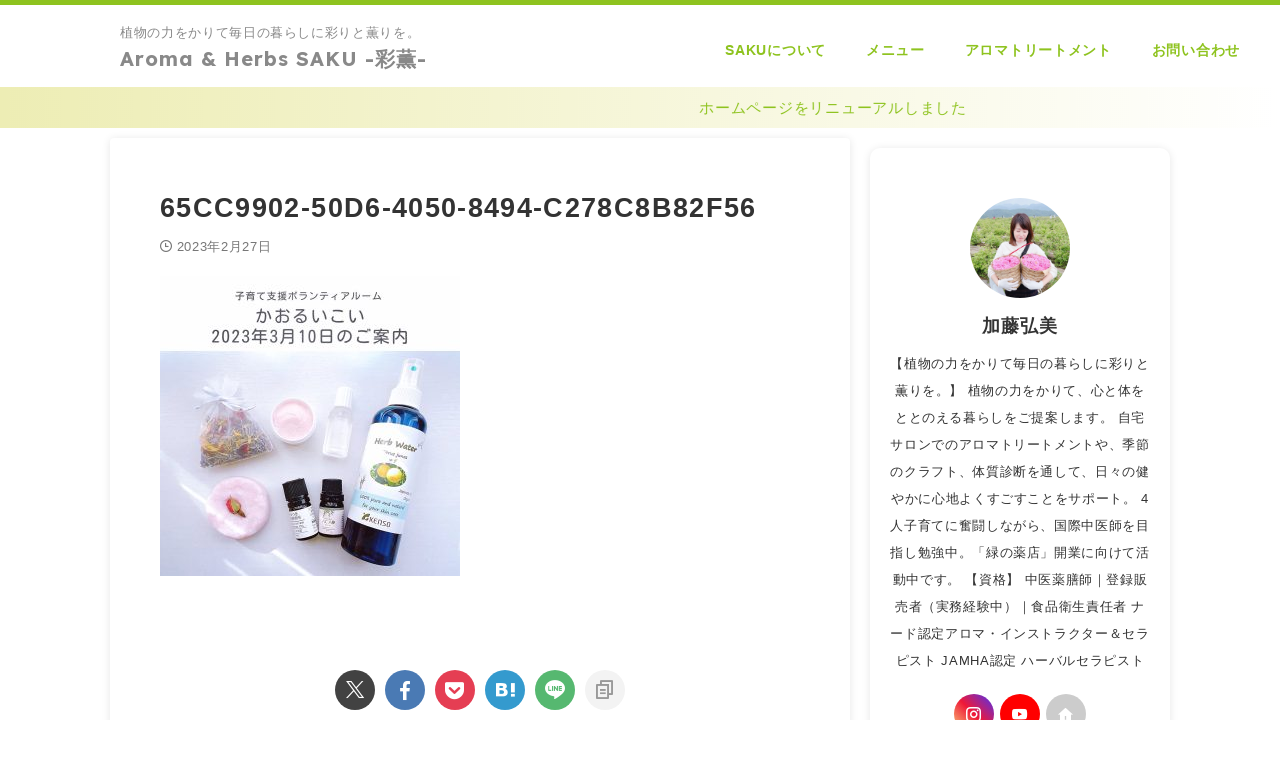

--- FILE ---
content_type: text/html; charset=UTF-8
request_url: https://saku.tips/information/kaoruikoi_2023-03/attachment/65cc9902-50d6-4050-8494-c278c8b82f56/
body_size: 18252
content:
<!DOCTYPE html> <!--[if lt IE 7]><html class="ie6" lang="ja"> <![endif]--> <!--[if IE 7]><html class="i7" lang="ja"> <![endif]--> <!--[if IE 8]><html class="ie" lang="ja"> <![endif]--> <!--[if gt IE 8]><!--><html lang="ja" class="s-navi-search-overlay"> <!--<![endif]--><head prefix="og: http://ogp.me/ns# fb: http://ogp.me/ns/fb# article: http://ogp.me/ns/article#"><meta charset="UTF-8" ><meta name="viewport" content="width=device-width,initial-scale=1.0,user-scalable=no,viewport-fit=cover"><meta name="format-detection" content="telephone=no" ><meta name="referrer" content="no-referrer-when-downgrade"/><meta name="robots" content="noindex,follow"><link rel="alternate" type="application/rss+xml" title="Aroma &amp; Herbs SAKU -彩薫- RSS Feed" href="https://saku.tips/feed/" /><link rel="pingback" href="https://saku.tips/xmlrpc.php" > <!--[if lt IE 9]> <script src="https://saku.tips/wp-content/themes/affinger/js/html5shiv.js"></script> <![endif]--><meta name='robots' content='max-image-preview:large' /><title>65CC9902-50D6-4050-8494-C278C8B82F56 - Aroma &amp; Herbs SAKU -彩薫-</title><link rel='dns-prefetch' href='//ajax.googleapis.com' />  <script defer src="[data-uri]"></script> <link rel='stylesheet' id='sbi_styles-css' href='https://saku.tips/wp-content/plugins/instagram-feed/css/sbi-styles.min.css?ver=6.5.0' type='text/css' media='all' /><style id='wp-emoji-styles-inline-css' type='text/css'>img.wp-smiley, img.emoji {
		display: inline !important;
		border: none !important;
		box-shadow: none !important;
		height: 1em !important;
		width: 1em !important;
		margin: 0 0.07em !important;
		vertical-align: -0.1em !important;
		background: none !important;
		padding: 0 !important;
	}</style><link rel='stylesheet' id='wp-block-library-css' href='https://saku.tips/wp-includes/css/dist/block-library/style.min.css?ver=6.6.1' type='text/css' media='all' /><link rel='stylesheet' id='liquid-blocks-css' href='https://saku.tips/wp-content/cache/autoptimize/autoptimize_single_4001a5d83c3c06ea196c6c1e62affe0b.php?ver=1.1.1' type='text/css' media='all' /><style id='classic-theme-styles-inline-css' type='text/css'>/*! This file is auto-generated */
.wp-block-button__link{color:#fff;background-color:#32373c;border-radius:9999px;box-shadow:none;text-decoration:none;padding:calc(.667em + 2px) calc(1.333em + 2px);font-size:1.125em}.wp-block-file__button{background:#32373c;color:#fff;text-decoration:none}</style><style id='global-styles-inline-css' type='text/css'>:root{--wp--preset--aspect-ratio--square: 1;--wp--preset--aspect-ratio--4-3: 4/3;--wp--preset--aspect-ratio--3-4: 3/4;--wp--preset--aspect-ratio--3-2: 3/2;--wp--preset--aspect-ratio--2-3: 2/3;--wp--preset--aspect-ratio--16-9: 16/9;--wp--preset--aspect-ratio--9-16: 9/16;--wp--preset--color--black: #000000;--wp--preset--color--cyan-bluish-gray: #abb8c3;--wp--preset--color--white: #ffffff;--wp--preset--color--pale-pink: #f78da7;--wp--preset--color--vivid-red: #cf2e2e;--wp--preset--color--luminous-vivid-orange: #ff6900;--wp--preset--color--luminous-vivid-amber: #fcb900;--wp--preset--color--light-green-cyan: #eefaff;--wp--preset--color--vivid-green-cyan: #00d084;--wp--preset--color--pale-cyan-blue: #8ed1fc;--wp--preset--color--vivid-cyan-blue: #0693e3;--wp--preset--color--vivid-purple: #9b51e0;--wp--preset--color--soft-red: #e92f3d;--wp--preset--color--light-grayish-red: #fdf0f2;--wp--preset--color--vivid-yellow: #ffc107;--wp--preset--color--very-pale-yellow: #fffde7;--wp--preset--color--very-light-gray: #fafafa;--wp--preset--color--very-dark-gray: #313131;--wp--preset--color--original-color-a: #4ecbfc;--wp--preset--color--original-color-b: #c7eefc;--wp--preset--color--original-color-c: #ff82b9;--wp--preset--color--original-color-d: #fff8fb;--wp--preset--gradient--vivid-cyan-blue-to-vivid-purple: linear-gradient(135deg,rgba(6,147,227,1) 0%,rgb(155,81,224) 100%);--wp--preset--gradient--light-green-cyan-to-vivid-green-cyan: linear-gradient(135deg,rgb(122,220,180) 0%,rgb(0,208,130) 100%);--wp--preset--gradient--luminous-vivid-amber-to-luminous-vivid-orange: linear-gradient(135deg,rgba(252,185,0,1) 0%,rgba(255,105,0,1) 100%);--wp--preset--gradient--luminous-vivid-orange-to-vivid-red: linear-gradient(135deg,rgba(255,105,0,1) 0%,rgb(207,46,46) 100%);--wp--preset--gradient--very-light-gray-to-cyan-bluish-gray: linear-gradient(135deg,rgb(238,238,238) 0%,rgb(169,184,195) 100%);--wp--preset--gradient--cool-to-warm-spectrum: linear-gradient(135deg,rgb(74,234,220) 0%,rgb(151,120,209) 20%,rgb(207,42,186) 40%,rgb(238,44,130) 60%,rgb(251,105,98) 80%,rgb(254,248,76) 100%);--wp--preset--gradient--blush-light-purple: linear-gradient(135deg,rgb(255,206,236) 0%,rgb(152,150,240) 100%);--wp--preset--gradient--blush-bordeaux: linear-gradient(135deg,rgb(254,205,165) 0%,rgb(254,45,45) 50%,rgb(107,0,62) 100%);--wp--preset--gradient--luminous-dusk: linear-gradient(135deg,rgb(255,203,112) 0%,rgb(199,81,192) 50%,rgb(65,88,208) 100%);--wp--preset--gradient--pale-ocean: linear-gradient(135deg,rgb(255,245,203) 0%,rgb(182,227,212) 50%,rgb(51,167,181) 100%);--wp--preset--gradient--electric-grass: linear-gradient(135deg,rgb(202,248,128) 0%,rgb(113,206,126) 100%);--wp--preset--gradient--midnight: linear-gradient(135deg,rgb(2,3,129) 0%,rgb(40,116,252) 100%);--wp--preset--font-size--small: .8em;--wp--preset--font-size--medium: 20px;--wp--preset--font-size--large: 1.5em;--wp--preset--font-size--x-large: 42px;--wp--preset--font-size--st-regular: 1em;--wp--preset--font-size--huge: 3em;--wp--preset--spacing--20: 0.44rem;--wp--preset--spacing--30: 0.67rem;--wp--preset--spacing--40: 1rem;--wp--preset--spacing--50: 1.5rem;--wp--preset--spacing--60: 2.25rem;--wp--preset--spacing--70: 3.38rem;--wp--preset--spacing--80: 5.06rem;--wp--preset--shadow--natural: 6px 6px 9px rgba(0, 0, 0, 0.2);--wp--preset--shadow--deep: 12px 12px 50px rgba(0, 0, 0, 0.4);--wp--preset--shadow--sharp: 6px 6px 0px rgba(0, 0, 0, 0.2);--wp--preset--shadow--outlined: 6px 6px 0px -3px rgba(255, 255, 255, 1), 6px 6px rgba(0, 0, 0, 1);--wp--preset--shadow--crisp: 6px 6px 0px rgba(0, 0, 0, 1);}:where(.is-layout-flex){gap: 0.5em;}:where(.is-layout-grid){gap: 0.5em;}body .is-layout-flex{display: flex;}.is-layout-flex{flex-wrap: wrap;align-items: center;}.is-layout-flex > :is(*, div){margin: 0;}body .is-layout-grid{display: grid;}.is-layout-grid > :is(*, div){margin: 0;}:where(.wp-block-columns.is-layout-flex){gap: 2em;}:where(.wp-block-columns.is-layout-grid){gap: 2em;}:where(.wp-block-post-template.is-layout-flex){gap: 1.25em;}:where(.wp-block-post-template.is-layout-grid){gap: 1.25em;}.has-black-color{color: var(--wp--preset--color--black) !important;}.has-cyan-bluish-gray-color{color: var(--wp--preset--color--cyan-bluish-gray) !important;}.has-white-color{color: var(--wp--preset--color--white) !important;}.has-pale-pink-color{color: var(--wp--preset--color--pale-pink) !important;}.has-vivid-red-color{color: var(--wp--preset--color--vivid-red) !important;}.has-luminous-vivid-orange-color{color: var(--wp--preset--color--luminous-vivid-orange) !important;}.has-luminous-vivid-amber-color{color: var(--wp--preset--color--luminous-vivid-amber) !important;}.has-light-green-cyan-color{color: var(--wp--preset--color--light-green-cyan) !important;}.has-vivid-green-cyan-color{color: var(--wp--preset--color--vivid-green-cyan) !important;}.has-pale-cyan-blue-color{color: var(--wp--preset--color--pale-cyan-blue) !important;}.has-vivid-cyan-blue-color{color: var(--wp--preset--color--vivid-cyan-blue) !important;}.has-vivid-purple-color{color: var(--wp--preset--color--vivid-purple) !important;}.has-black-background-color{background-color: var(--wp--preset--color--black) !important;}.has-cyan-bluish-gray-background-color{background-color: var(--wp--preset--color--cyan-bluish-gray) !important;}.has-white-background-color{background-color: var(--wp--preset--color--white) !important;}.has-pale-pink-background-color{background-color: var(--wp--preset--color--pale-pink) !important;}.has-vivid-red-background-color{background-color: var(--wp--preset--color--vivid-red) !important;}.has-luminous-vivid-orange-background-color{background-color: var(--wp--preset--color--luminous-vivid-orange) !important;}.has-luminous-vivid-amber-background-color{background-color: var(--wp--preset--color--luminous-vivid-amber) !important;}.has-light-green-cyan-background-color{background-color: var(--wp--preset--color--light-green-cyan) !important;}.has-vivid-green-cyan-background-color{background-color: var(--wp--preset--color--vivid-green-cyan) !important;}.has-pale-cyan-blue-background-color{background-color: var(--wp--preset--color--pale-cyan-blue) !important;}.has-vivid-cyan-blue-background-color{background-color: var(--wp--preset--color--vivid-cyan-blue) !important;}.has-vivid-purple-background-color{background-color: var(--wp--preset--color--vivid-purple) !important;}.has-black-border-color{border-color: var(--wp--preset--color--black) !important;}.has-cyan-bluish-gray-border-color{border-color: var(--wp--preset--color--cyan-bluish-gray) !important;}.has-white-border-color{border-color: var(--wp--preset--color--white) !important;}.has-pale-pink-border-color{border-color: var(--wp--preset--color--pale-pink) !important;}.has-vivid-red-border-color{border-color: var(--wp--preset--color--vivid-red) !important;}.has-luminous-vivid-orange-border-color{border-color: var(--wp--preset--color--luminous-vivid-orange) !important;}.has-luminous-vivid-amber-border-color{border-color: var(--wp--preset--color--luminous-vivid-amber) !important;}.has-light-green-cyan-border-color{border-color: var(--wp--preset--color--light-green-cyan) !important;}.has-vivid-green-cyan-border-color{border-color: var(--wp--preset--color--vivid-green-cyan) !important;}.has-pale-cyan-blue-border-color{border-color: var(--wp--preset--color--pale-cyan-blue) !important;}.has-vivid-cyan-blue-border-color{border-color: var(--wp--preset--color--vivid-cyan-blue) !important;}.has-vivid-purple-border-color{border-color: var(--wp--preset--color--vivid-purple) !important;}.has-vivid-cyan-blue-to-vivid-purple-gradient-background{background: var(--wp--preset--gradient--vivid-cyan-blue-to-vivid-purple) !important;}.has-light-green-cyan-to-vivid-green-cyan-gradient-background{background: var(--wp--preset--gradient--light-green-cyan-to-vivid-green-cyan) !important;}.has-luminous-vivid-amber-to-luminous-vivid-orange-gradient-background{background: var(--wp--preset--gradient--luminous-vivid-amber-to-luminous-vivid-orange) !important;}.has-luminous-vivid-orange-to-vivid-red-gradient-background{background: var(--wp--preset--gradient--luminous-vivid-orange-to-vivid-red) !important;}.has-very-light-gray-to-cyan-bluish-gray-gradient-background{background: var(--wp--preset--gradient--very-light-gray-to-cyan-bluish-gray) !important;}.has-cool-to-warm-spectrum-gradient-background{background: var(--wp--preset--gradient--cool-to-warm-spectrum) !important;}.has-blush-light-purple-gradient-background{background: var(--wp--preset--gradient--blush-light-purple) !important;}.has-blush-bordeaux-gradient-background{background: var(--wp--preset--gradient--blush-bordeaux) !important;}.has-luminous-dusk-gradient-background{background: var(--wp--preset--gradient--luminous-dusk) !important;}.has-pale-ocean-gradient-background{background: var(--wp--preset--gradient--pale-ocean) !important;}.has-electric-grass-gradient-background{background: var(--wp--preset--gradient--electric-grass) !important;}.has-midnight-gradient-background{background: var(--wp--preset--gradient--midnight) !important;}.has-small-font-size{font-size: var(--wp--preset--font-size--small) !important;}.has-medium-font-size{font-size: var(--wp--preset--font-size--medium) !important;}.has-large-font-size{font-size: var(--wp--preset--font-size--large) !important;}.has-x-large-font-size{font-size: var(--wp--preset--font-size--x-large) !important;}
:where(.wp-block-post-template.is-layout-flex){gap: 1.25em;}:where(.wp-block-post-template.is-layout-grid){gap: 1.25em;}
:where(.wp-block-columns.is-layout-flex){gap: 2em;}:where(.wp-block-columns.is-layout-grid){gap: 2em;}
:root :where(.wp-block-pullquote){font-size: 1.5em;line-height: 1.6;}</style><link rel='stylesheet' id='contact-form-7-css' href='https://saku.tips/wp-content/cache/autoptimize/autoptimize_single_443a0083792b1ca61e8116184cb5901e.php?ver=5.7.2' type='text/css' media='all' /><link rel='stylesheet' id='toc-screen-css' href='https://saku.tips/wp-content/plugins/table-of-contents-plus/screen.min.css?ver=2408' type='text/css' media='all' /><link rel='stylesheet' id='normalize-css' href='https://saku.tips/wp-content/cache/autoptimize/autoptimize_single_faeb8312e8b6a781d4656fb96f0e2fdb.php?ver=1.5.9' type='text/css' media='all' /><link rel='stylesheet' id='st_svg-css' href='https://saku.tips/wp-content/cache/autoptimize/autoptimize_single_14777366aff1a2ae78d101c54a94a355.php?ver=20240601' type='text/css' media='all' /><link rel='stylesheet' id='slick-css' href='https://saku.tips/wp-content/cache/autoptimize/autoptimize_single_b06073c5a23326dcc332b78d42c7290c.php?ver=1.8.0' type='text/css' media='all' /><link rel='stylesheet' id='slick-theme-css' href='https://saku.tips/wp-content/cache/autoptimize/autoptimize_single_bb4dfbdde8f2a8d4018c1f0293a03483.php?ver=1.8.0' type='text/css' media='all' /><link rel='stylesheet' id='fonts-googleapis-custom-css' href='https://fonts.googleapis.com/css2?family=Lexend%3Awght%40700&#038;ver=6.6.1#038;display=swap' type='text/css' media='all' /><link rel='stylesheet' id='style-css' href='https://saku.tips/wp-content/cache/autoptimize/autoptimize_single_3e0aa797cdd9a52cbf994370564ded33.php?ver=20240601' type='text/css' media='all' /><link rel='stylesheet' id='child-style-css' href='https://saku.tips/wp-content/themes/affinger-child/style.css?ver=20240601' type='text/css' media='all' /><link rel='stylesheet' id='single-css' href='https://saku.tips/wp-content/themes/affinger/st-rankcss.php' type='text/css' media='all' /><link rel='stylesheet' id='st-themecss-css' href='https://saku.tips/wp-content/themes/affinger/st-themecss-loader.php?ver=6.6.1' type='text/css' media='all' /> <script type="text/javascript" src="//ajax.googleapis.com/ajax/libs/jquery/1.11.3/jquery.min.js?ver=1.11.3" id="jquery-js"></script> <script defer type="text/javascript" src="https://saku.tips/wp-content/themes/affinger-child/js/st_wp_head.js?ver=6.6.1" id="st-theme-head-js-js"></script> <link rel="https://api.w.org/" href="https://saku.tips/wp-json/" /><link rel="alternate" title="JSON" type="application/json" href="https://saku.tips/wp-json/wp/v2/media/261" /><link rel='shortlink' href='https://saku.tips/?p=261' /><link rel="alternate" title="oEmbed (JSON)" type="application/json+oembed" href="https://saku.tips/wp-json/oembed/1.0/embed?url=https%3A%2F%2Fsaku.tips%2Fkaoruikoi_2023-03%2F65cc9902-50d6-4050-8494-c278c8b82f56%2F" /><link rel="alternate" title="oEmbed (XML)" type="text/xml+oembed" href="https://saku.tips/wp-json/oembed/1.0/embed?url=https%3A%2F%2Fsaku.tips%2Fkaoruikoi_2023-03%2F65cc9902-50d6-4050-8494-c278c8b82f56%2F&#038;format=xml" /><style type="text/css" id="custom-background-css">body.custom-background { background-color: #ffffff; }</style><link rel="icon" href="https://saku.tips/wp-content/uploads/2024/08/cropped-saku1-1-32x32.jpg" sizes="32x32" /><link rel="icon" href="https://saku.tips/wp-content/uploads/2024/08/cropped-saku1-1-192x192.jpg" sizes="192x192" /><link rel="apple-touch-icon" href="https://saku.tips/wp-content/uploads/2024/08/cropped-saku1-1-180x180.jpg" /><meta name="msapplication-TileImage" content="https://saku.tips/wp-content/uploads/2024/08/cropped-saku1-1-270x270.jpg" /><style type="text/css" id="wp-custom-css">a.damywidgets {
	text-decoration: none;
	display: block;
}

a.damywidgets:hover {
	opacity:.5;
}

		#header-l {
			width: 400px;
		}
		#header-r {
			max-width: 640px;
		}</style><meta property="og:type" content="article"><meta property="og:title" content="65CC9902-50D6-4050-8494-C278C8B82F56"><meta property="og:url" content="https://saku.tips/kaoruikoi_2023-03/65cc9902-50d6-4050-8494-c278c8b82f56/"><meta property="og:description" content=""><meta property="og:site_name" content="Aroma &amp; Herbs SAKU -彩薫-"><meta property="og:image" content="https://saku.tips/wp-content/uploads/2023/02/65CC9902-50D6-4050-8494-C278C8B82F56-300x300.jpeg"><meta property="article:published_time" content="2023-02-27T09:18:32+09:00" /><meta property="article:author" content="加藤弘美" />  <script defer src="[data-uri]"></script> <script defer src="[data-uri]"></script> <script defer src="[data-uri]"></script> <script defer src="[data-uri]"></script> <script defer src="[data-uri]"></script> <script defer src="[data-uri]"></script> <script defer src="[data-uri]"></script> </head><body ontouchstart="" class="attachment attachment-template-default single single-attachment postid-261 attachmentid-261 attachment-jpeg custom-background st-af not-front-page" ><div id="st-ami"><div id="wrapper" class="" ontouchstart=""><div id="wrapper-in"><header id=""><div id="header-full"><div id="headbox-bg-fixed"><div id="headbox-bg"><div id="headbox"><nav id="s-navi" class="pcnone" data-st-nav data-st-nav-type="normal"><dl class="acordion is-active" data-st-nav-primary><dt class="trigger"><p class="acordion_button"><span class="op op-menu"><i class="st-fa st-svg-menu_thin"></i></span></p><div id="st-mobile-logo"></div></dt><dd class="acordion_tree"><div class="acordion_tree_content"><div class="menu-%e3%83%a1%e3%82%a4%e3%83%b3-container"><ul id="menu-%e3%83%a1%e3%82%a4%e3%83%b3" class="menu"><li id="menu-item-515" class="menu-item menu-item-type-post_type menu-item-object-page menu-item-515"><a href="https://saku.tips/about/"><span class="menu-item-label">SAKUについて</span></a></li><li id="menu-item-514" class="menu-item menu-item-type-post_type menu-item-object-page menu-item-514"><a href="https://saku.tips/menu/"><span class="menu-item-label">メニュー</span></a></li><li id="menu-item-685" class="menu-item menu-item-type-post_type menu-item-object-page menu-item-685"><a href="https://saku.tips/aromatreatment/"><span class="menu-item-label">アロマトリートメント</span></a></li><li id="menu-item-513" class="menu-item menu-item-type-post_type menu-item-object-page menu-item-513"><a href="https://saku.tips/contact/"><span class="menu-item-label">お問い合わせ</span></a></li></ul></div><div class="clear"></div><div class="st-ac-box st-ac-box-bottom"><div id="st_custom_html_widget-12" class="widget_text st-widgets-box ac-widgets-bottom widget_st_custom_html_widget"><div class="textwidget custom-html-widget"></div></div></div></div></dd></dl></nav><div id="header-l"><div id="st-text-logo"><p class="descr sitenametop"> 植物の力をかりて毎日の暮らしに彩りと薫りを。</p><p class="sitename"><a href="https://saku.tips/"> Aroma &amp; Herbs SAKU -彩薫- </a></p></div></div><div id="header-r" class="smanone"><div class="footermenubox st-menu-side-box clearfix"><ul id="menu-%e3%83%a1%e3%82%a4%e3%83%b3-1" class="footermenust st-menu-side"><li class="menu-item menu-item-type-post_type menu-item-object-page menu-item-515"><a href="https://saku.tips/about/">SAKUについて<span></span></a></li><li class="menu-item menu-item-type-post_type menu-item-object-page menu-item-514"><a href="https://saku.tips/menu/">メニュー<span></span></a></li><li class="menu-item menu-item-type-post_type menu-item-object-page menu-item-685"><a href="https://saku.tips/aromatreatment/">アロマトリートメント<span></span></a></li><li class="menu-item menu-item-type-post_type menu-item-object-page menu-item-513"><a href="https://saku.tips/contact/">お問い合わせ<span></span></a></li></ul></div></div></div></div></div><div id="st-header-top-widgets-box-wrapper"><div id="st-header-top-widgets-box"><div class="st-content-width"><div id="st_custom_html_widget-8" class="widget_text top-content widget_st_custom_html_widget"><div class="textwidget custom-html-widget"><div class="st-marquee"><p>ホームページをリニューアルしました</p></div></div></div></div></div></div><div id="st-mobile-link-design"><div class="footermenubox st-menu-side-box clearfix"><ul id="menu-%e3%83%a1%e3%82%a4%e3%83%b3-2" class="footermenust st-menu-side"><li class="menu-item menu-item-type-post_type menu-item-object-page menu-item-515"><a href="https://saku.tips/about/">SAKUについて<span></span></a></li><li class="menu-item menu-item-type-post_type menu-item-object-page menu-item-514"><a href="https://saku.tips/menu/">メニュー<span></span></a></li><li class="menu-item menu-item-type-post_type menu-item-object-page menu-item-685"><a href="https://saku.tips/aromatreatment/">アロマトリートメント<span></span></a></li><li class="menu-item menu-item-type-post_type menu-item-object-page menu-item-513"><a href="https://saku.tips/contact/">お問い合わせ<span></span></a></li></ul></div></div><div id="gazou-wide"><div id="st-headerbox"><div id="st-header"></div></div></div></div></header><div id="content-w"><div id="st-header-post-under-box" class="st-header-post-no-data"
 style=""><div class="st-dark-cover"></div></div><div id="content" class="clearfix"><div id="contentInner"><main><article><div id="post-261" class="post st-custom post-261 attachment type-attachment status-inherit hentry"><p class="st-catgroup"></p><h1 class="entry-title">65CC9902-50D6-4050-8494-C278C8B82F56</h1><div class="blogbox"><p><span class="kdate"> <i class="st-fa st-svg-clock-o"></i><time class="updated" datetime="2023-02-27T09:18:32+0900">2023年2月27日</time> </span></p></div><div id="st_custom_html_widget-7" class="widget_text st-widgets-box post-widgets-middle widget_st_custom_html_widget"><div class="textwidget custom-html-widget"></div></div><div class="mainbox"><div id="nocopy" ><div class="entry-content"><p class="attachment"><a href='https://saku.tips/wp-content/uploads/2023/02/65CC9902-50D6-4050-8494-C278C8B82F56.jpeg'><img decoding="async" width="300" height="300" src="https://saku.tips/wp-content/uploads/2023/02/65CC9902-50D6-4050-8494-C278C8B82F56-300x300.jpeg" class="attachment-medium size-medium" alt="" srcset="https://saku.tips/wp-content/uploads/2023/02/65CC9902-50D6-4050-8494-C278C8B82F56-300x300.jpeg 300w, https://saku.tips/wp-content/uploads/2023/02/65CC9902-50D6-4050-8494-C278C8B82F56-1024x1024.jpeg 1024w, https://saku.tips/wp-content/uploads/2023/02/65CC9902-50D6-4050-8494-C278C8B82F56-150x150.jpeg 150w, https://saku.tips/wp-content/uploads/2023/02/65CC9902-50D6-4050-8494-C278C8B82F56-768x768.jpeg 768w, https://saku.tips/wp-content/uploads/2023/02/65CC9902-50D6-4050-8494-C278C8B82F56-718x718.jpeg 718w, https://saku.tips/wp-content/uploads/2023/02/65CC9902-50D6-4050-8494-C278C8B82F56.jpeg 1080w" sizes="(max-width: 300px) 100vw, 300px" /></a></p></div></div><div class="adbox"><div class="textwidget custom-html-widget"></div><div style="padding-top:10px;"><div class="textwidget custom-html-widget"></div></div></div></div><div class="sns st-sns-singular"><ul class="clearfix"><li class="twitter"> <a rel="nofollow" onclick="window.open('//twitter.com/intent/tweet?url=https%3A%2F%2Fsaku.tips%2Fkaoruikoi_2023-03%2F65cc9902-50d6-4050-8494-c278c8b82f56%2F&text=65CC9902-50D6-4050-8494-C278C8B82F56&tw_p=tweetbutton', '', 'width=500,height=450'); return false;" title="twitter"><i class="st-fa st-svg-twitter"></i><span class="snstext" >Post</span></a></li><li class="facebook"> <a href="//www.facebook.com/sharer.php?src=bm&u=https%3A%2F%2Fsaku.tips%2Fkaoruikoi_2023-03%2F65cc9902-50d6-4050-8494-c278c8b82f56%2F&t=65CC9902-50D6-4050-8494-C278C8B82F56" target="_blank" rel="nofollow noopener" title="facebook"><i class="st-fa st-svg-facebook"></i><span class="snstext" >Share</span> </a></li><li class="pocket"> <a rel="nofollow" onclick="window.open('//getpocket.com/edit?url=https%3A%2F%2Fsaku.tips%2Fkaoruikoi_2023-03%2F65cc9902-50d6-4050-8494-c278c8b82f56%2F&title=65CC9902-50D6-4050-8494-C278C8B82F56', '', 'width=500,height=350'); return false;" title="pocket"><i class="st-fa st-svg-get-pocket"></i><span class="snstext" >Pocket</span></a></li><li class="hatebu"> <a href="//b.hatena.ne.jp/entry/https://saku.tips/kaoruikoi_2023-03/65cc9902-50d6-4050-8494-c278c8b82f56/" class="hatena-bookmark-button" data-hatena-bookmark-layout="simple" title="65CC9902-50D6-4050-8494-C278C8B82F56" rel="nofollow"><i class="st-fa st-svg-hateb"></i><span class="snstext" >Hatena</span> </a><script defer type="text/javascript" src="//b.st-hatena.com/js/bookmark_button.js" charset="utf-8"></script> </li><li class="line"> <a href="//line.me/R/msg/text/?65CC9902-50D6-4050-8494-C278C8B82F56%0Ahttps%3A%2F%2Fsaku.tips%2Fkaoruikoi_2023-03%2F65cc9902-50d6-4050-8494-c278c8b82f56%2F" target="_blank" rel="nofollow noopener" title="line"><i class="st-fa st-svg-line" aria-hidden="true"></i><span class="snstext" >LINE</span></a></li><li class="share-copy"> <a href="#" rel="nofollow" data-st-copy-text="65CC9902-50D6-4050-8494-C278C8B82F56 / https://saku.tips/kaoruikoi_2023-03/65cc9902-50d6-4050-8494-c278c8b82f56/" title="urlcopy"><i class="st-fa st-svg-clipboard"></i><span class="snstext" >URLコピー</span></a></li></ul></div><div class="kanren pop-box"><p class="p-entry-t"><span class="p-entry">PickUp</span></p><dl class="clearfix"><dt class="poprank"> <a href="https://saku.tips/post-590/"> <img width="2160" height="2160" src="https://saku.tips/wp-content/uploads/2024/08/S__77905926_0.webp" class="attachment-full size-full wp-post-image" alt="" decoding="async" srcset="https://saku.tips/wp-content/uploads/2024/08/S__77905926_0.webp 2160w, https://saku.tips/wp-content/uploads/2024/08/S__77905926_0-300x300.webp 300w, https://saku.tips/wp-content/uploads/2024/08/S__77905926_0-1024x1024.webp 1024w, https://saku.tips/wp-content/uploads/2024/08/S__77905926_0-150x150.webp 150w, https://saku.tips/wp-content/uploads/2024/08/S__77905926_0-768x768.webp 768w, https://saku.tips/wp-content/uploads/2024/08/S__77905926_0-1536x1536.webp 1536w, https://saku.tips/wp-content/uploads/2024/08/S__77905926_0-2048x2048.webp 2048w, https://saku.tips/wp-content/uploads/2024/08/S__77905926_0-100x100.webp 100w" sizes="(max-width: 2160px) 100vw, 2160px" /> </a> <span class="poprank-no">1</span></dt><dd><h5 class="popular-t"><a href="https://saku.tips/post-590/">ジャスミン 茉莉花の楽しみ方｜ジャスミン マツリカの活用法</a></h5><div class="smanone st-excerpt"><p>「ジャスミンの香りでリラックスしたいけど、茉莉花（マツリカ）ってなに ？どうやって楽しめばいいの？」そんな疑問を抱えていませんか？ 茉莉花（マツリカ）は、約300種あると言われるジャスミンの中でも特に ...</p></div></dd></dl><dl class="clearfix"><dt class="poprank"> <a href="https://saku.tips/%e9%80%8f%e6%98%8e%e7%9f%b3%e9%b9%b8%e4%bd%9c%e3%82%8a%e6%96%b9%ef%bd%9c%e8%a6%aa%e5%ad%90%e3%81%a7%e6%a5%bd%e3%81%97%e3%82%80%e7%b0%a1%e5%8d%98%e3%82%a2%e3%83%ad%e3%83%9e%e3%82%af%e3%83%a9%e3%83%95/"> <img width="2048" height="2048" src="https://saku.tips/wp-content/uploads/2024/08/S__77774869.jpg" class="attachment-full size-full wp-post-image" alt="" decoding="async" srcset="https://saku.tips/wp-content/uploads/2024/08/S__77774869.jpg 2048w, https://saku.tips/wp-content/uploads/2024/08/S__77774869-300x300.jpg 300w, https://saku.tips/wp-content/uploads/2024/08/S__77774869-1024x1024.jpg 1024w, https://saku.tips/wp-content/uploads/2024/08/S__77774869-150x150.jpg 150w, https://saku.tips/wp-content/uploads/2024/08/S__77774869-768x768.jpg 768w, https://saku.tips/wp-content/uploads/2024/08/S__77774869-1536x1536.jpg 1536w, https://saku.tips/wp-content/uploads/2024/08/S__77774869-100x100.jpg 100w" sizes="(max-width: 2048px) 100vw, 2048px" /> </a> <span class="poprank-no">2</span></dt><dd><h5 class="popular-t"><a href="https://saku.tips/%e9%80%8f%e6%98%8e%e7%9f%b3%e9%b9%b8%e4%bd%9c%e3%82%8a%e6%96%b9%ef%bd%9c%e8%a6%aa%e5%ad%90%e3%81%a7%e6%a5%bd%e3%81%97%e3%82%80%e7%b0%a1%e5%8d%98%e3%82%a2%e3%83%ad%e3%83%9e%e3%82%af%e3%83%a9%e3%83%95/">透明石鹸の作り方｜親子で楽しむ簡単アロマクラフト</a></h5><div class="smanone st-excerpt"><p>「子供と一緒に楽しくできる自由研究が見つからない…」 そんなお悩みをお持ちの方、今年の夏休みは親子で楽しめる「透明石鹸作り」に挑戦してみませんか？ 透明石鹸は、手軽に始められるだけでなく、自分好みの色 ...</p></div></dd></dl></div><p class="tagst"> <i class="st-fa st-svg-folder-open-o" aria-hidden="true"></i>-<br/></p><aside><p class="author" style="display:none;"><a href="https://saku.tips/author/campanule/" title="campanule" class="vcard author"><span class="fn">author</span></a></p><h4 class="point"><span class="point-in">関連記事</span></h4><div class="kanren" data-st-load-more-content
 data-st-load-more-id="de5f2422-45ae-40be-b896-b98f83b1024c"><dl class="clearfix"><dt><a href="https://saku.tips/instalive_2023-09/"> <img src="https://saku.tips/wp-content/themes/affinger/images/no-img.png"
 alt="no image" title="no image" width="100" height="100"/> </a></dt><dd><h5 class="kanren-t"> <a href="https://saku.tips/instalive_2023-09/">国産精油「かつら農園」</a></h5><div class="st-excerpt smanone"><p> インスタライブのご視聴 ありがとうございました✨ 本日は、林業もされながら 国産精油も作られている 「かつら農園」さん（ @katsuranouen ）を ご紹介しました。 かつら農園さんのこだわ ...</p></div></dd></dl><dl class="clearfix"><dt><a href="https://saku.tips/kaoruikoi_2023-03/"> <img src="https://saku.tips/wp-content/themes/affinger/images/no-img.png"
 alt="no image" title="no image" width="100" height="100"/> </a></dt><dd><h5 class="kanren-t"> <a href="https://saku.tips/kaoruikoi_2023-03/">かおるいこい 3月10日のご案内</a></h5><div class="st-excerpt smanone"><p>江東区こどもプラザ様にて来月開催の 子育て支援ボランティアルームのご案内です🎀 クラフト作りは材料費をいただいております。 今回よりハンドトリートメント体験は無料🌟 どちらも参加なさらず、 少し座って ...</p></div></dd></dl><dl class="clearfix"><dt><a href="https://saku.tips/kaoruikoi_inf_2023-09/"> <img src="https://saku.tips/wp-content/themes/affinger/images/no-img.png"
 alt="no image" title="no image" width="100" height="100"/> </a></dt><dd><h5 class="kanren-t"> <a href="https://saku.tips/kaoruikoi_inf_2023-09/">かおるいこい 9月8日のご案内</a></h5><div class="st-excerpt smanone"><p>江東区こどもプラザ様 にて 子育て支援ボランティアルームを開設します。 9月のクラフトメニュー（☘️は月替わりメニュー） 　🌱ハーブサシェ 　🌱手ごね石けん 　🌱トリートメントオイル 　☘️保湿ジェル ...</p></div></dd></dl><dl class="clearfix"><dt><a href="https://saku.tips/kaoruikoi_2023-05/"> <img width="1080" height="1080" src="https://saku.tips/wp-content/uploads/2023/05/1.jpg" class="attachment-full size-full wp-post-image" alt="" decoding="async" srcset="https://saku.tips/wp-content/uploads/2023/05/1.jpg 1080w, https://saku.tips/wp-content/uploads/2023/05/1-300x300.jpg 300w, https://saku.tips/wp-content/uploads/2023/05/1-1024x1024.jpg 1024w, https://saku.tips/wp-content/uploads/2023/05/1-150x150.jpg 150w, https://saku.tips/wp-content/uploads/2023/05/1-768x768.jpg 768w, https://saku.tips/wp-content/uploads/2023/05/1-718x718.jpg 718w" sizes="(max-width: 1080px) 100vw, 1080px" /> </a></dt><dd><h5 class="kanren-t"> <a href="https://saku.tips/kaoruikoi_2023-05/">かおるいこい 5月12日のご案内</a></h5><div class="st-excerpt smanone"><p>江東区こどもプラザ様 にて 子育て支援ボランティアルームを開設します。 5月のクラフトは、ハーブサシェ、手ごね石けん、トリー トメントオイル、ロールオンアロマ、シアバタークリーム 。 ハンドトリートメ ...</p></div></dd></dl><dl class="clearfix"><dt><a href="https://saku.tips/post-823/"> <img width="1080" height="1346" src="https://saku.tips/wp-content/uploads/2025/06/20250602-1.webp" class="attachment-full size-full wp-post-image" alt="" decoding="async" srcset="https://saku.tips/wp-content/uploads/2025/06/20250602-1.webp 1080w, https://saku.tips/wp-content/uploads/2025/06/20250602-1-241x300.webp 241w, https://saku.tips/wp-content/uploads/2025/06/20250602-1-822x1024.webp 822w, https://saku.tips/wp-content/uploads/2025/06/20250602-1-768x957.webp 768w" sizes="(max-width: 1080px) 100vw, 1080px" /> </a></dt><dd><h5 class="kanren-t"> <a href="https://saku.tips/post-823/">ローズの日に寄せて｜バラと香りと、暮らしの手仕事</a></h5><div class="st-excerpt smanone"><p>6月2日はローズの日🌹 世界で最も香り高いとされるブルガリアのダマスクローズ。 バラの収穫を祝う「バラ祭り」が行われるこの時期にちなんで、 日本では駐日ブルガリア大使によって「ローズの日」が制定されま ...</p></div></dd></dl></div><div class="p-navi clearfix"></div></aside></div></article></main></div><div id="side"><aside><div class="side-topad"><div id="st_custom_html_widget-1" class="widget_text side-widgets widget_st_custom_html_widget"><div class="textwidget custom-html-widget"></div></div><div id="authorst_widget-1" class="side-widgets widget_authorst_widget"><div class="st-author-box st-author-master"><div class="st-author-profile"><div class="st-author-profile-avatar"> <img src="https://saku.tips/wp-content/uploads/2024/08/0D99D3D4-D2F6-4DD2-8A0B-5ED7F3F7D9EA-_1_.webp" alt="" width="150px" height="150px"></div><div class="post st-author-profile-content"><p class="st-author-nickname">加藤弘美</p><p class="st-author-description">【植物の力をかりて毎日の暮らしに彩りと薫りを。】
植物の力をかりて、心と体をととのえる暮らしをご提案します。
自宅サロンでのアロマトリートメントや、季節のクラフト、体質診断を通して、日々の健やかに心地よくすごすことをサポート。  4人子育てに奮闘しながら、国際中医師を目指し勉強中。「緑の薬店」開業に向けて活動中です。  【資格】 
中医薬膳師｜登録販売者（実務経験中）｜食品衛生責任者 
ナード認定アロマ・インストラクター＆セラピスト 
JAMHA認定 ハーバルセラピスト</p><div class="sns"><ul class="profile-sns clearfix"><li class="instagram"><a rel="nofollow" href="https://www.instagram.com/aroma.herbs.saku/" target="_blank" title="instagram"><i class="st-fa st-svg-instagram" aria-hidden="true"></i></a></li><li class="author-youtube"><a rel="nofollow" href="https://www.youtube.com/@aromaandherbssaku--2" target="_blank" title="youtube"><i class="st-fa st-svg-youtube-play" aria-hidden="true"></i></a></li><li class="author-homepage"><a rel="nofollow" href="https://saku.tips" target="_blank" title="home"><i class="st-fa st-svg-home" aria-hidden="true"></i></a></li></ul></div></div></div></div></div><div id="categories-3" class="side-widgets widget_categories"><p class="st-widgets-title"><span>カテゴリー</span></p><ul><li class="cat-item cat-item-42"><a href="https://saku.tips/category/saku%e3%81%a8%e6%a4%8d%e7%89%a9%e3%81%ae%e6%99%82%e9%96%93/" ><span class="cat-item-label">SAKUと植物の時間</span></a></li><li class="cat-item cat-item-7"><a href="https://saku.tips/category/%e3%82%a2%e3%83%ad%e3%83%9e/" ><span class="cat-item-label">アロマ</span></a></li><li class="cat-item cat-item-41"><a href="https://saku.tips/category/%e3%82%a2%e3%83%ad%e3%83%9e/%e3%82%a2%e3%83%ad%e3%83%9e%e3%82%af%e3%83%a9%e3%83%95%e3%83%88/%e3%82%a2%e3%83%ad%e3%83%9e%e3%82%ad%e3%83%a3%e3%83%b3%e3%83%89%e3%83%ab/" ><span class="cat-item-label">アロマキャンドル</span></a></li><li class="cat-item cat-item-8"><a href="https://saku.tips/category/%e3%82%a2%e3%83%ad%e3%83%9e/%e3%82%a2%e3%83%ad%e3%83%9e%e3%82%af%e3%83%a9%e3%83%95%e3%83%88/" ><span class="cat-item-label">アロマクラフト</span></a></li><li class="cat-item cat-item-37"><a href="https://saku.tips/category/%e3%82%a2%e3%83%ad%e3%83%9e/%e3%82%a2%e3%83%ad%e3%83%9e%e3%81%ae%e4%bd%bf%e3%81%84%e6%96%b9/" ><span class="cat-item-label">アロマの使い方</span></a></li><li class="cat-item cat-item-3"><a href="https://saku.tips/category/information/" ><span class="cat-item-label">お知らせ</span></a></li><li class="cat-item cat-item-22"><a href="https://saku.tips/category/%e6%9a%ae%e3%82%89%e3%81%97%e3%81%a8%e6%a4%8d%e7%89%a9/" ><span class="cat-item-label">暮らしと植物</span></a></li><li class="cat-item cat-item-23"><a href="https://saku.tips/category/%e6%9a%ae%e3%82%89%e3%81%97%e3%81%a8%e6%a4%8d%e7%89%a9/%e6%a4%8d%e7%89%a9%e3%81%ae%e6%b4%bb%e7%94%a8%e6%b3%95/" ><span class="cat-item-label">植物の活用法</span></a></li><li class="cat-item cat-item-43"><a href="https://saku.tips/category/saku%e3%81%a8%e6%a4%8d%e7%89%a9%e3%81%ae%e6%99%82%e9%96%93/%e6%a4%8d%e7%89%a9%e8%92%b8%e7%95%99%e3%82%b7%e3%83%aa%e3%83%bc%e3%82%ba/" ><span class="cat-item-label">植物蒸留シリーズ</span></a></li></ul></div><div id="search-3" class="side-widgets widget_search"><div id="search" class="search-custom-d"><form method="get" id="searchform" action="https://saku.tips/"> <label class="hidden" for="s"> </label> <input type="text" placeholder="Search" value="" name="s" id="s" /> <input type="submit" value="&#xf002;" class="st-fa" id="searchsubmit" /></form></div></div><div id="recent-posts-9" class="side-widgets widget_recent_entries"><p class="st-widgets-title"><span>最近の投稿</span></p><ul><li> <a href="https://saku.tips/post-905/">2026年の活動方針と、新年のご挨拶</a></li><li> <a href="https://saku.tips/post-900/">2025年の感謝と年末年始のお知らせ</a></li><li> <a href="https://saku.tips/post-885/">11月のお知らせ｜温もりで迎える冬支度</a></li><li> <a href="https://saku.tips/post-875/">10月のお知らせ｜秋の深まりを植物と一緒に</a></li><li> <a href="https://saku.tips/post-858/">新しい講座「彩る暮らし・ベーシック」を始めます。</a></li></ul></div><div id="archives-3" class="side-widgets widget_archive"><p class="st-widgets-title"><span>アーカイブ</span></p><ul><li><a href='https://saku.tips/2026/01/'>2026年1月</a></li><li><a href='https://saku.tips/2025/12/'>2025年12月</a></li><li><a href='https://saku.tips/2025/11/'>2025年11月</a></li><li><a href='https://saku.tips/2025/10/'>2025年10月</a></li><li><a href='https://saku.tips/2025/09/'>2025年9月</a></li><li><a href='https://saku.tips/2025/08/'>2025年8月</a></li><li><a href='https://saku.tips/2025/06/'>2025年6月</a></li><li><a href='https://saku.tips/2025/05/'>2025年5月</a></li><li><a href='https://saku.tips/2025/04/'>2025年4月</a></li><li><a href='https://saku.tips/2024/09/'>2024年9月</a></li><li><a href='https://saku.tips/2024/08/'>2024年8月</a></li><li><a href='https://saku.tips/2023/10/'>2023年10月</a></li><li><a href='https://saku.tips/2023/09/'>2023年9月</a></li><li><a href='https://saku.tips/2023/08/'>2023年8月</a></li><li><a href='https://saku.tips/2023/07/'>2023年7月</a></li><li><a href='https://saku.tips/2023/06/'>2023年6月</a></li><li><a href='https://saku.tips/2023/05/'>2023年5月</a></li><li><a href='https://saku.tips/2023/04/'>2023年4月</a></li><li><a href='https://saku.tips/2023/03/'>2023年3月</a></li><li><a href='https://saku.tips/2023/02/'>2023年2月</a></li><li><a href='https://saku.tips/2023/01/'>2023年1月</a></li><li><a href='https://saku.tips/2022/12/'>2022年12月</a></li><li><a href='https://saku.tips/2021/02/'>2021年2月</a></li></ul></div></div><div id="mybox"><div id="tag_cloud-1" class="side-widgets widget_tag_cloud"><p class="st-widgets-title"><span>Tag</span></p><div class="tagcloud"><a href="https://saku.tips/tag/%e3%82%a2%e3%83%ad%e3%83%9e/" class="tag-cloud-link tag-link-28 tag-link-position-1" style="font-size: 18.5pt;" aria-label="アロマ (3個の項目)">アロマ</a> <a href="https://saku.tips/tag/%e3%82%a2%e3%83%ad%e3%83%9e%e3%82%af%e3%83%a9%e3%83%95%e3%83%88/" class="tag-cloud-link tag-link-10 tag-link-position-2" style="font-size: 22pt;" aria-label="アロマクラフト (4個の項目)">アロマクラフト</a> <a href="https://saku.tips/tag/%e3%82%a2%e3%83%ad%e3%83%9e%e3%82%bd%e3%83%bc%e3%83%97/" class="tag-cloud-link tag-link-20 tag-link-position-3" style="font-size: 8pt;" aria-label="アロマソープ (1個の項目)">アロマソープ</a> <a href="https://saku.tips/tag/%e3%82%a2%e3%83%ad%e3%83%9e%e3%83%86%e3%83%a9%e3%83%94%e3%83%bc/" class="tag-cloud-link tag-link-15 tag-link-position-4" style="font-size: 8pt;" aria-label="アロマテラピー (1個の項目)">アロマテラピー</a> <a href="https://saku.tips/tag/%e3%82%a2%e3%83%b3%e3%83%95%e3%83%ab%e3%83%a9%e3%83%bc%e3%82%b8%e3%83%a5/" class="tag-cloud-link tag-link-34 tag-link-position-5" style="font-size: 8pt;" aria-label="アンフルラージュ (1個の項目)">アンフルラージュ</a> <a href="https://saku.tips/tag/%e3%82%a8%e3%83%83%e3%82%bb%e3%83%b3%e3%82%b7%e3%83%a3%e3%83%ab%e3%82%aa%e3%82%a4%e3%83%ab/" class="tag-cloud-link tag-link-18 tag-link-position-6" style="font-size: 14.3pt;" aria-label="エッセンシャルオイル (2個の項目)">エッセンシャルオイル</a> <a href="https://saku.tips/tag/%e3%82%af%e3%83%a9%e3%83%95%e3%83%88/" class="tag-cloud-link tag-link-16 tag-link-position-7" style="font-size: 14.3pt;" aria-label="クラフト (2個の項目)">クラフト</a> <a href="https://saku.tips/tag/%e3%82%b0%e3%83%aa%e3%82%bb%e3%83%aa%e3%83%b3%e3%82%bd%e3%83%bc%e3%83%97/" class="tag-cloud-link tag-link-19 tag-link-position-8" style="font-size: 8pt;" aria-label="グリセリンソープ (1個の項目)">グリセリンソープ</a> <a href="https://saku.tips/tag/%e3%82%b8%e3%83%a3%e3%82%b9%e3%83%9f%e3%83%b3/" class="tag-cloud-link tag-link-24 tag-link-position-9" style="font-size: 8pt;" aria-label="ジャスミン (1個の項目)">ジャスミン</a> <a href="https://saku.tips/tag/%e3%82%b8%e3%83%a3%e3%82%b9%e3%83%9f%e3%83%b3%e3%83%86%e3%82%a3%e3%83%bc/" class="tag-cloud-link tag-link-35 tag-link-position-10" style="font-size: 8pt;" aria-label="ジャスミンティー (1個の項目)">ジャスミンティー</a> <a href="https://saku.tips/tag/%e3%83%81%e3%83%b3%e3%82%ad/" class="tag-cloud-link tag-link-33 tag-link-position-11" style="font-size: 8pt;" aria-label="チンキ (1個の項目)">チンキ</a> <a href="https://saku.tips/tag/%e3%83%8f%e3%83%b3%e3%83%89%e3%83%a1%e3%82%a4%e3%83%89/" class="tag-cloud-link tag-link-17 tag-link-position-12" style="font-size: 8pt;" aria-label="ハンドメイド (1個の項目)">ハンドメイド</a> <a href="https://saku.tips/tag/%e3%83%8f%e3%83%bc%e3%83%96/" class="tag-cloud-link tag-link-27 tag-link-position-13" style="font-size: 8pt;" aria-label="ハーブ (1個の項目)">ハーブ</a> <a href="https://saku.tips/tag/%e3%83%8f%e3%83%bc%e3%83%96%e3%83%86%e3%82%a3%e3%83%bc/" class="tag-cloud-link tag-link-36 tag-link-position-14" style="font-size: 8pt;" aria-label="ハーブティー (1個の項目)">ハーブティー</a> <a href="https://saku.tips/tag/%e3%83%9e%e3%83%84%e3%83%aa%e3%82%ab/" class="tag-cloud-link tag-link-26 tag-link-position-15" style="font-size: 8pt;" aria-label="マツリカ (1個の項目)">マツリカ</a> <a href="https://saku.tips/tag/%e3%83%a9%e3%83%99%e3%83%b3%e3%83%80%e3%83%bc/" class="tag-cloud-link tag-link-38 tag-link-position-16" style="font-size: 8pt;" aria-label="ラベンダー (1個の項目)">ラベンダー</a> <a href="https://saku.tips/tag/%e4%b8%ad%e5%8c%bb%e5%ad%a6/" class="tag-cloud-link tag-link-44 tag-link-position-17" style="font-size: 14.3pt;" aria-label="中医学 (2個の項目)">中医学</a> <a href="https://saku.tips/tag/%e5%88%9d%e5%bf%83%e8%80%85%e5%90%91%e3%81%91/" class="tag-cloud-link tag-link-13 tag-link-position-18" style="font-size: 8pt;" aria-label="初心者向け (1個の項目)">初心者向け</a> <a href="https://saku.tips/tag/%e5%ad%a3%e7%af%80%e3%81%ae%e6%a4%8d%e7%89%a9/" class="tag-cloud-link tag-link-31 tag-link-position-19" style="font-size: 8pt;" aria-label="季節の植物 (1個の項目)">季節の植物</a> <a href="https://saku.tips/tag/%e6%89%8b%e4%bd%9c%e3%82%8a%e7%9f%b3%e9%b9%b8/" class="tag-cloud-link tag-link-11 tag-link-position-20" style="font-size: 8pt;" aria-label="手作り石鹸 (1個の項目)">手作り石鹸</a> <a href="https://saku.tips/tag/%e6%b4%bb%e7%94%a8%e6%b3%95/" class="tag-cloud-link tag-link-30 tag-link-position-21" style="font-size: 8pt;" aria-label="活用法 (1個の項目)">活用法</a> <a href="https://saku.tips/tag/%e6%b5%b8%e5%87%ba%e6%b2%b9/" class="tag-cloud-link tag-link-32 tag-link-position-22" style="font-size: 8pt;" aria-label="浸出油 (1個の項目)">浸出油</a> <a href="https://saku.tips/tag/%e7%9f%b3%e9%b9%b8%e4%bd%9c%e3%82%8a/" class="tag-cloud-link tag-link-14 tag-link-position-23" style="font-size: 8pt;" aria-label="石鹸作り (1個の項目)">石鹸作り</a> <a href="https://saku.tips/tag/%e7%b2%be%e6%b2%b9/" class="tag-cloud-link tag-link-39 tag-link-position-24" style="font-size: 14.3pt;" aria-label="精油 (2個の項目)">精油</a> <a href="https://saku.tips/tag/%e8%8c%89%e8%8e%89%e8%8a%b1/" class="tag-cloud-link tag-link-25 tag-link-position-25" style="font-size: 8pt;" aria-label="茉莉花 (1個の項目)">茉莉花</a> <a href="https://saku.tips/tag/%e8%96%ac%e8%86%b3/" class="tag-cloud-link tag-link-29 tag-link-position-26" style="font-size: 18.5pt;" aria-label="薬膳 (3個の項目)">薬膳</a> <a href="https://saku.tips/tag/%e8%a6%aa%e5%ad%90%e3%81%a7%e6%a5%bd%e3%81%97%e3%82%80/" class="tag-cloud-link tag-link-21 tag-link-position-27" style="font-size: 8pt;" aria-label="親子で楽しむ (1個の項目)">親子で楽しむ</a> <a href="https://saku.tips/tag/%e8%a6%aa%e5%ad%90%e3%82%af%e3%83%a9%e3%83%95%e3%83%88/" class="tag-cloud-link tag-link-12 tag-link-position-28" style="font-size: 8pt;" aria-label="親子クラフト (1個の項目)">親子クラフト</a> <a href="https://saku.tips/tag/%e9%80%8f%e6%98%8e%e7%9f%b3%e9%b9%b8/" class="tag-cloud-link tag-link-9 tag-link-position-29" style="font-size: 8pt;" aria-label="透明石鹸 (1個の項目)">透明石鹸</a></div></div></div><div id="scrollad"><div class="kanren pop-box"><p class="p-entry-t"><span class="p-entry">PickUp</span></p><dl class="clearfix"><dt class="poprank"><a href="https://saku.tips/post-590/"> <img width="2160" height="2160" src="https://saku.tips/wp-content/uploads/2024/08/S__77905926_0.webp" class="attachment-full size-full wp-post-image" alt="" decoding="async" srcset="https://saku.tips/wp-content/uploads/2024/08/S__77905926_0.webp 2160w, https://saku.tips/wp-content/uploads/2024/08/S__77905926_0-300x300.webp 300w, https://saku.tips/wp-content/uploads/2024/08/S__77905926_0-1024x1024.webp 1024w, https://saku.tips/wp-content/uploads/2024/08/S__77905926_0-150x150.webp 150w, https://saku.tips/wp-content/uploads/2024/08/S__77905926_0-768x768.webp 768w, https://saku.tips/wp-content/uploads/2024/08/S__77905926_0-1536x1536.webp 1536w, https://saku.tips/wp-content/uploads/2024/08/S__77905926_0-2048x2048.webp 2048w, https://saku.tips/wp-content/uploads/2024/08/S__77905926_0-100x100.webp 100w" sizes="(max-width: 2160px) 100vw, 2160px" /> </a><span class="poprank-no">1</span></dt><dd><h5 class="popular-t"><a href="https://saku.tips/post-590/"> ジャスミン 茉莉花の楽しみ方｜ジャスミン マツリカの活用法 </a></h5><div class="smanone st-excerpt"><p>「ジャスミンの香りでリラックスしたいけど、茉莉花（マツリカ）ってなに ？どうやって楽しめばいいの？」そんな疑問を抱えていませんか？ 茉莉花（マツリカ）は、約300種あると言われるジャスミンの中でも特に ...</p></div></dd></dl><dl class="clearfix"><dt class="poprank"><a href="https://saku.tips/%e9%80%8f%e6%98%8e%e7%9f%b3%e9%b9%b8%e4%bd%9c%e3%82%8a%e6%96%b9%ef%bd%9c%e8%a6%aa%e5%ad%90%e3%81%a7%e6%a5%bd%e3%81%97%e3%82%80%e7%b0%a1%e5%8d%98%e3%82%a2%e3%83%ad%e3%83%9e%e3%82%af%e3%83%a9%e3%83%95/"> <img width="2048" height="2048" src="https://saku.tips/wp-content/uploads/2024/08/S__77774869.jpg" class="attachment-full size-full wp-post-image" alt="" decoding="async" srcset="https://saku.tips/wp-content/uploads/2024/08/S__77774869.jpg 2048w, https://saku.tips/wp-content/uploads/2024/08/S__77774869-300x300.jpg 300w, https://saku.tips/wp-content/uploads/2024/08/S__77774869-1024x1024.jpg 1024w, https://saku.tips/wp-content/uploads/2024/08/S__77774869-150x150.jpg 150w, https://saku.tips/wp-content/uploads/2024/08/S__77774869-768x768.jpg 768w, https://saku.tips/wp-content/uploads/2024/08/S__77774869-1536x1536.jpg 1536w, https://saku.tips/wp-content/uploads/2024/08/S__77774869-100x100.jpg 100w" sizes="(max-width: 2048px) 100vw, 2048px" /> </a><span class="poprank-no">2</span></dt><dd><h5 class="popular-t"><a href="https://saku.tips/%e9%80%8f%e6%98%8e%e7%9f%b3%e9%b9%b8%e4%bd%9c%e3%82%8a%e6%96%b9%ef%bd%9c%e8%a6%aa%e5%ad%90%e3%81%a7%e6%a5%bd%e3%81%97%e3%82%80%e7%b0%a1%e5%8d%98%e3%82%a2%e3%83%ad%e3%83%9e%e3%82%af%e3%83%a9%e3%83%95/"> 透明石鹸の作り方｜親子で楽しむ簡単アロマクラフト </a></h5><div class="smanone st-excerpt"><p>「子供と一緒に楽しくできる自由研究が見つからない…」 そんなお悩みをお持ちの方、今年の夏休みは親子で楽しめる「透明石鹸作り」に挑戦してみませんか？ 透明石鹸は、手軽に始められるだけでなく、自分好みの色 ...</p></div></dd></dl></div><div id="st_custom_html_widget-2" class="widget_text side-widgets widget_st_custom_html_widget"><div class="textwidget custom-html-widget"></div></div></div></aside></div></div></div><div id="st-footer-under-widgets-box-wrap"><div id="st-footer-under-widgets-box"><div id="st_custom_html_widget-9" class="widget_text footer-topbox widget_st_custom_html_widget"><div class="textwidget custom-html-widget"></div></div></div></div><footer><div id="footer"><div id="footer-wrapper"><div id="footer-in"><div id="st-footer-logo-wrapper"><div id="st-text-logo"><p class="footer-description st-text-logo-top"> <a href="https://saku.tips/">植物の力をかりて毎日の暮らしに彩りと薫りを。</a></p><h3 class="footerlogo st-text-logo-bottom"> <a href="https://saku.tips/"> Aroma &amp; Herbs SAKU -彩薫- </a></h3></div><div class="st-footer-tel"></div></div><p class="copyr"><small>&copy; 2026 Aroma &amp; Herbs SAKU -彩薫-</small></p></div></div></div></footer></div></div></div>  <script defer src="[data-uri]"></script> <script type="application/ld+json">[{"@context":"https:\/\/schema.org","@type":"WebSite","description":"\u690d\u7269\u306e\u529b\u3092\u304b\u308a\u3066\u6bce\u65e5\u306e\u66ae\u3089\u3057\u306b\u5f69\u308a\u3068\u85ab\u308a\u3092\u3002","name":"Aroma \u0026amp; Herbs SAKU -\u5f69\u85ab-","url":"https:\/\/saku.tips","publisher":{"@context":"https:\/\/schema.org","@type":"Person","mainEntityOfPage":"https:\/\/saku.tips\/author\/campanule\/","name":"campanule","url":"https:\/\/saku.tips\/author\/campanule\/","description":"\u3010\u690d\u7269\u306e\u529b\u3092\u304b\u308a\u3066\u6bce\u65e5\u306e\u66ae\u3089\u3057\u306b\u5f69\u308a\u3068\u85ab\u308a\u3092\u3002\u3011\r\n\u690d\u7269\u306e\u529b\u3092\u304b\u308a\u3066\u3001\u5fc3\u3068\u4f53\u3092\u3068\u3068\u306e\u3048\u308b\u66ae\u3089\u3057\u3092\u3054\u63d0\u6848\u3057\u307e\u3059\u3002\r\n\u81ea\u5b85\u30b5\u30ed\u30f3\u3067\u306e\u30a2\u30ed\u30de\u30c8\u30ea\u30fc\u30c8\u30e1\u30f3\u30c8\u3084\u3001\u5b63\u7bc0\u306e\u30af\u30e9\u30d5\u30c8\u3001\u4f53\u8cea\u8a3a\u65ad\u3092\u901a\u3057\u3066\u3001\u65e5\u3005\u306e\u5065\u3084\u304b\u306b\u5fc3\u5730\u3088\u304f\u3059\u3054\u3059\u3053\u3068\u3092\u30b5\u30dd\u30fc\u30c8\u3002\r\n\r\n4\u4eba\u5b50\u80b2\u3066\u306b\u596e\u95d8\u3057\u306a\u304c\u3089\u3001\u56fd\u969b\u4e2d\u533b\u5e2b\u3092\u76ee\u6307\u3057\u52c9\u5f37\u4e2d\u3002\u300c\u7dd1\u306e\u85ac\u5e97\u300d\u958b\u696d\u306b\u5411\u3051\u3066\u6d3b\u52d5\u4e2d\u3067\u3059\u3002\r\n\r\n\u3010\u8cc7\u683c\u3011  \r\n\u4e2d\u533b\u85ac\u81b3\u5e2b\uff5c\u767b\u9332\u8ca9\u58f2\u8005\uff08\u5b9f\u52d9\u7d4c\u9a13\u4e2d\uff09\uff5c\u98df\u54c1\u885b\u751f\u8cac\u4efb\u8005  \r\n\u30ca\u30fc\u30c9\u8a8d\u5b9a\u30a2\u30ed\u30de\u30fb\u30a4\u30f3\u30b9\u30c8\u30e9\u30af\u30bf\u30fc\uff06\u30bb\u30e9\u30d4\u30b9\u30c8  \r\nJAMHA\u8a8d\u5b9a \u30cf\u30fc\u30d0\u30eb\u30bb\u30e9\u30d4\u30b9\u30c8","image":{"@context":"https:\/\/schema.org","@type":"ImageObject","image":{"@context":"https:\/\/schema.org","@type":"ImageObject","url":"https:\/\/secure.gravatar.com\/avatar\/15ad127c59238b695e73255ad9cf4602?s=96\u0026d=mm\u0026r=g","contentUrl":"https:\/\/secure.gravatar.com\/avatar\/15ad127c59238b695e73255ad9cf4602?s=96\u0026d=mm\u0026r=g","height":96,"width":96},"url":"https:\/\/secure.gravatar.com\/avatar\/15ad127c59238b695e73255ad9cf4602?s=96\u0026d=mm\u0026r=g","contentUrl":"https:\/\/secure.gravatar.com\/avatar\/15ad127c59238b695e73255ad9cf4602?s=96\u0026d=mm\u0026r=g","height":96,"width":96},"sameAs":["https:\/\/www.instagram.com\/aroma.herbs.saku\/","https:\/\/www.youtube.com\/@aromaandherbssaku--2","https:\/\/saku.tips"]},"image":{"@context":"https:\/\/schema.org","@type":"ImageObject","image":{"@context":"https:\/\/schema.org","@type":"ImageObject","url":"https:\/\/saku.tips\/wp-content\/themes\/affinger\/images\/no-img.png","contentUrl":"https:\/\/saku.tips\/wp-content\/themes\/affinger\/images\/no-img.png","height":300,"width":300},"url":"https:\/\/saku.tips\/wp-content\/themes\/affinger\/images\/no-img.png","contentUrl":"https:\/\/saku.tips\/wp-content\/themes\/affinger\/images\/no-img.png","height":300,"width":300,"thumbnail":{"@context":"https:\/\/schema.org","@type":"ImageObject","url":"https:\/\/saku.tips\/wp-content\/themes\/affinger\/images\/no-img.png","contentUrl":"https:\/\/saku.tips\/wp-content\/themes\/affinger\/images\/no-img.png","height":300,"width":300}},"thumbnailUrl":"https:\/\/saku.tips\/wp-content\/themes\/affinger\/images\/no-img.png"},{"@context":"https:\/\/schema.org","@type":"Article","description":"","mainEntityOfPage":"","name":"65CC9902-50D6-4050-8494-C278C8B82F56","url":"https:\/\/saku.tips\/kaoruikoi_2023-03\/65cc9902-50d6-4050-8494-c278c8b82f56\/","headline":"65CC9902-50D6-4050-8494-C278C8B82F56","author":{"@context":"https:\/\/schema.org","@type":"Person","mainEntityOfPage":"https:\/\/saku.tips\/author\/campanule\/","name":"campanule","url":"https:\/\/saku.tips\/author\/campanule\/","description":"\u3010\u690d\u7269\u306e\u529b\u3092\u304b\u308a\u3066\u6bce\u65e5\u306e\u66ae\u3089\u3057\u306b\u5f69\u308a\u3068\u85ab\u308a\u3092\u3002\u3011\r\n\u690d\u7269\u306e\u529b\u3092\u304b\u308a\u3066\u3001\u5fc3\u3068\u4f53\u3092\u3068\u3068\u306e\u3048\u308b\u66ae\u3089\u3057\u3092\u3054\u63d0\u6848\u3057\u307e\u3059\u3002\r\n\u81ea\u5b85\u30b5\u30ed\u30f3\u3067\u306e\u30a2\u30ed\u30de\u30c8\u30ea\u30fc\u30c8\u30e1\u30f3\u30c8\u3084\u3001\u5b63\u7bc0\u306e\u30af\u30e9\u30d5\u30c8\u3001\u4f53\u8cea\u8a3a\u65ad\u3092\u901a\u3057\u3066\u3001\u65e5\u3005\u306e\u5065\u3084\u304b\u306b\u5fc3\u5730\u3088\u304f\u3059\u3054\u3059\u3053\u3068\u3092\u30b5\u30dd\u30fc\u30c8\u3002\r\n\r\n4\u4eba\u5b50\u80b2\u3066\u306b\u596e\u95d8\u3057\u306a\u304c\u3089\u3001\u56fd\u969b\u4e2d\u533b\u5e2b\u3092\u76ee\u6307\u3057\u52c9\u5f37\u4e2d\u3002\u300c\u7dd1\u306e\u85ac\u5e97\u300d\u958b\u696d\u306b\u5411\u3051\u3066\u6d3b\u52d5\u4e2d\u3067\u3059\u3002\r\n\r\n\u3010\u8cc7\u683c\u3011  \r\n\u4e2d\u533b\u85ac\u81b3\u5e2b\uff5c\u767b\u9332\u8ca9\u58f2\u8005\uff08\u5b9f\u52d9\u7d4c\u9a13\u4e2d\uff09\uff5c\u98df\u54c1\u885b\u751f\u8cac\u4efb\u8005  \r\n\u30ca\u30fc\u30c9\u8a8d\u5b9a\u30a2\u30ed\u30de\u30fb\u30a4\u30f3\u30b9\u30c8\u30e9\u30af\u30bf\u30fc\uff06\u30bb\u30e9\u30d4\u30b9\u30c8  \r\nJAMHA\u8a8d\u5b9a \u30cf\u30fc\u30d0\u30eb\u30bb\u30e9\u30d4\u30b9\u30c8","image":{"@context":"https:\/\/schema.org","@type":"ImageObject","image":{"@context":"https:\/\/schema.org","@type":"ImageObject","url":"https:\/\/secure.gravatar.com\/avatar\/15ad127c59238b695e73255ad9cf4602?s=96\u0026d=mm\u0026r=g","contentUrl":"https:\/\/secure.gravatar.com\/avatar\/15ad127c59238b695e73255ad9cf4602?s=96\u0026d=mm\u0026r=g","height":96,"width":96},"url":"https:\/\/secure.gravatar.com\/avatar\/15ad127c59238b695e73255ad9cf4602?s=96\u0026d=mm\u0026r=g","contentUrl":"https:\/\/secure.gravatar.com\/avatar\/15ad127c59238b695e73255ad9cf4602?s=96\u0026d=mm\u0026r=g","height":96,"width":96},"sameAs":["https:\/\/www.instagram.com\/aroma.herbs.saku\/","https:\/\/www.youtube.com\/@aromaandherbssaku--2","https:\/\/saku.tips"]},"dateModified":"2023-02-27T09:18:32+09:00","datePublished":"2023-02-27T09:18:32+09:00","image":{"@context":"https:\/\/schema.org","@type":"ImageObject","image":{"@context":"https:\/\/schema.org","@type":"ImageObject","url":"https:\/\/saku.tips\/wp-content\/themes\/affinger\/images\/no-img.png","contentUrl":"https:\/\/saku.tips\/wp-content\/themes\/affinger\/images\/no-img.png","height":300,"width":300},"url":"https:\/\/saku.tips\/wp-content\/themes\/affinger\/images\/no-img.png","contentUrl":"https:\/\/saku.tips\/wp-content\/themes\/affinger\/images\/no-img.png","height":300,"width":300,"thumbnail":{"@context":"https:\/\/schema.org","@type":"ImageObject","url":"https:\/\/saku.tips\/wp-content\/themes\/affinger\/images\/no-img.png","contentUrl":"https:\/\/saku.tips\/wp-content\/themes\/affinger\/images\/no-img.png","height":300,"width":300}},"thumbnailUrl":"https:\/\/saku.tips\/wp-content\/themes\/affinger\/images\/no-img.png","publisher":{"@context":"https:\/\/schema.org","@type":"Organization","description":"\u690d\u7269\u306e\u529b\u3092\u304b\u308a\u3066\u6bce\u65e5\u306e\u66ae\u3089\u3057\u306b\u5f69\u308a\u3068\u85ab\u308a\u3092\u3002","name":"Aroma \u0026amp; Herbs SAKU -\u5f69\u85ab-","url":"https:\/\/saku.tips","image":{"@context":"https:\/\/schema.org","@type":"ImageObject","image":{"@context":"https:\/\/schema.org","@type":"ImageObject","url":"https:\/\/saku.tips\/wp-content\/themes\/affinger\/images\/no-img.png","contentUrl":"https:\/\/saku.tips\/wp-content\/themes\/affinger\/images\/no-img.png","height":300,"width":300},"url":"https:\/\/saku.tips\/wp-content\/themes\/affinger\/images\/no-img.png","contentUrl":"https:\/\/saku.tips\/wp-content\/themes\/affinger\/images\/no-img.png","height":300,"width":300,"thumbnail":{"@context":"https:\/\/schema.org","@type":"ImageObject","url":"https:\/\/saku.tips\/wp-content\/themes\/affinger\/images\/no-img.png","contentUrl":"https:\/\/saku.tips\/wp-content\/themes\/affinger\/images\/no-img.png","height":300,"width":300}},"logo":{"@context":"https:\/\/schema.org","@type":"ImageObject","image":{"@context":"https:\/\/schema.org","@type":"ImageObject","url":"https:\/\/saku.tips\/wp-content\/themes\/affinger\/images\/no-img.png","contentUrl":"https:\/\/saku.tips\/wp-content\/themes\/affinger\/images\/no-img.png","height":300,"width":300},"url":"https:\/\/saku.tips\/wp-content\/themes\/affinger\/images\/no-img.png","contentUrl":"https:\/\/saku.tips\/wp-content\/themes\/affinger\/images\/no-img.png","height":300,"width":300,"thumbnail":{"@context":"https:\/\/schema.org","@type":"ImageObject","url":"https:\/\/saku.tips\/wp-content\/themes\/affinger\/images\/no-img.png","contentUrl":"https:\/\/saku.tips\/wp-content\/themes\/affinger\/images\/no-img.png","height":300,"width":300}}}}]</script> <script defer src="[data-uri]"></script><script defer type="text/javascript" src="https://saku.tips/wp-includes/js/comment-reply.min.js?ver=6.6.1" id="comment-reply-js" data-wp-strategy="async"></script> <script defer type="text/javascript" src="https://saku.tips/wp-content/cache/autoptimize/autoptimize_single_7f0734e228d3f1a255a8b817a5005b8e.php?ver=5.7.2" id="swv-js"></script> <script defer id="contact-form-7-js-extra" src="[data-uri]"></script> <script defer type="text/javascript" src="https://saku.tips/wp-content/cache/autoptimize/autoptimize_single_f57435a927d422043befe66bd74f4d68.php?ver=5.7.2" id="contact-form-7-js"></script> <script defer id="toc-front-js-extra" src="[data-uri]"></script> <script defer type="text/javascript" src="https://saku.tips/wp-content/plugins/table-of-contents-plus/front.min.js?ver=2408" id="toc-front-js"></script> <script defer type="text/javascript" src="https://saku.tips/wp-content/themes/affinger-child/js/st_wp_footer.js?ver=6.6.1" id="st-theme-footer-js-js"></script> <script defer type="text/javascript" src="https://saku.tips/wp-content/cache/autoptimize/autoptimize_single_20b830a7cfbb1ad167e5e528244d6fc7.php?ver=1.5.9" id="slick-js"></script> <script defer id="base-js-extra" src="[data-uri]"></script> <script defer type="text/javascript" src="https://saku.tips/wp-content/cache/autoptimize/autoptimize_single_16461e6a74fb0128ba3e1a7fda9ada20.php?ver=6.6.1" id="base-js"></script> <script defer type="text/javascript" src="https://saku.tips/wp-content/cache/autoptimize/autoptimize_single_639e79e8903ef71dad69b2ad4684859a.php?ver=6.6.1" id="scroll-js"></script> <script defer type="text/javascript" src="https://saku.tips/wp-content/cache/autoptimize/autoptimize_single_bae91551a4eebcddf6100e6c5eb732eb.php?ver=6.6.1" id="st-copy-text-js"></script> <script defer type="text/javascript" src="https://saku.tips/wp-content/cache/autoptimize/autoptimize_single_ac0e1a45a64083ba66fbacca64d03039.php?ver=07224efcfaadd62d42d3" id="st-blocks-view-js"></script> <script defer id="flying-scripts" src="[data-uri]"></script> <div id="page-top"><a href="#wrapper" class="st-fa st-svg-angle-up"></a></div></body></html>